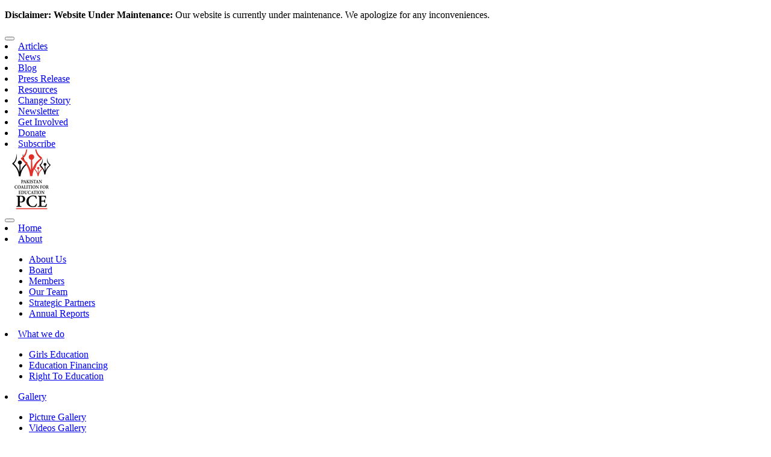

--- FILE ---
content_type: text/html; charset=UTF-8
request_url: https://pcepak.org/vocational-training-versus-child-labour-in-pakistan
body_size: 10257
content:
<!DOCTYPE html>
<html lang="en">
<head>
  <title>Vocational training Versus Child Labour in Pakistan</title>
  <meta charset="utf-8">
  <meta name="viewport" content="width=device-width, initial-scale=1">
  <link href="css/bootstrap.min.css" rel="stylesheet">
   <link rel="stylesheet" href="css/font-awesome-6.4.2-all.min.css">
  <script src="js/bootstrap.bundle.min.js"></script>
  
  <meta name="description" content="Vocational training Versus Child Labour in Pakistan">
 <meta name="keywords" content="Vocational training Versus Child Labour in Pakistan">
 <meta name="viewport" content="width=device-width, initial-scale=1">
 <link rel="shortcut icon" href="images/pce-logo.png" />
<link rel="canonical" href="https://www.pcepak.org" />

<meta property="og:title" content="Vocational training Versus Child Labour in Pakistan" />
<meta property="og:type" content="Website" />
<meta property="og:url" content="https://www.pcepak.org/vocational-training-versus-child-labour-in-pakistan" />
<meta property="og:image" content="http://www.pcepak.org/images/logo.jpg" />
<meta property="og:description" content="Vocational training Versus Child Labour in Pakistan" />
  <!-- Global site tag (gtag.js) - Google Analytics -->
<script async src="https://www.googletagmanager.com/gtag/js?id=UA-242338527-3"></script>
<script>
  window.dataLayer = window.dataLayer || [];
  function gtag(){dataLayer.push(arguments);}
  gtag('js', new Date());

  gtag('config', 'UA-242338527-3');
</script>


<!-- Google Tag Manager -->
<script>(function(w,d,s,l,i){w[l]=w[l]||[];w[l].push({'gtm.start':
new Date().getTime(),event:'gtm.js'});var f=d.getElementsByTagName(s)[0],
j=d.createElement(s),dl=l!='dataLayer'?'&l='+l:'';j.async=true;j.src=
'https://www.googletagmanager.com/gtm.js?id='+i+dl;f.parentNode.insertBefore(j,f);
})(window,document,'script','dataLayer','GTM-KSCZVZS');</script>
<!-- End Google Tag Manager --><script type='text/javascript' src='https://platform-api.sharethis.com/js/sharethis.js#property=66f551dcbb2e4200191ddf1d&product=sop' async='async'></script>
</head>
<body>
<!-- Google Tag Manager (noscript) -->
<noscript><iframe src="https://www.googletagmanager.com/ns.html?id=GTM-KSCZVZS"
height="0" width="0" style="display:none;visibility:hidden"></iframe></noscript>
<!-- End Google Tag Manager (noscript) --><div class="container-fluid">
<div class="row text-white text-center">
 <div class="col-12 bg-saqe-red px-2 pt-3">
  <p><b>Disclaimer: Website Under Maintenance:</b> Our website is currently under maintenance. We apologize for any inconveniences.</p>
  </div>
        </div>
</div>

<div class="row header-top bg-saqe-blue py-2 px-5">
            <div class="d-flex justify-content-between">
                
                <nav class="navbar navbar1 navbar-expand-lg text-white p-0 rounded">
                    <button type="button" class="navbar-toggler" data-bs-toggle="collapse"
                        data-bs-target="#navbarCollapse1">
                        <span class="navbar-toggler-icon"></span>
                    </button>
                    <div class="collapse navbar-collapse" id="navbarCollapse1">
                        <div class="navbar-nav ms-auto p-4 p-lg-0">
                            <li class="nav-item"><a href="articles" class="nav-item nav-link text-white">Articles</a></li>
                            <li class="nav-item"><a href="news" class="nav-item nav-link text-white">News</a></li>
                            <li class="nav-item"><a href="blog" class="nav-item nav-link text-white">Blog</a></li>
                            <li class="nav-item"><a href="press-releases" class="nav-item nav-link text-white">Press Release</a></li>
                            <li class="nav-item"><a href="resources" class="nav-item nav-link text-white">Resources</a></li>
                            <li class="nav-item"><a href="change-story" class="nav-item nav-link text-white">Change Story</a></li>
                            <li class="nav-item"><a href="newsletter" class="nav-item nav-link text-white">Newsletter</a></li>
                            <li class="nav-item"><a href="#" class="nav-item nav-link text-white">Get Involved</a></li>
                            <li class="nav-item"><a href="#" class="nav-item nav-link text-white">Donate</a></li>   
                            <li class="nav-item"><a href="subscribe" class="nav-item nav-link text-white">Subscribe</a></li>   
                        </div>
                    </div>
                </nav>
                <div class="fs-4 socialmedia ms-4">
                    <a href="https://www.pcepak.org/contact-us" rel="nofollow" class="text-white p-1"><i class="fa-solid fa-envelope"></i></a>
                    <a href="https://web.facebook.com/pcepak" rel="nofollow" target="_blank" class="text-white p-1"><i class="fab fa-facebook"></i></a>
                    <a href="https://twitter.com/PCESAQE" rel="nofollow" target="_blank" class="text-white p-1"><i class="fa-brands fa-x-twitter"></i></a>
                    <a href="https://www.instagram.com/pce_saqe/?igshid=OGQ5ZDc2ODk2ZA%3D%3D" rel="nofollow" target="_blank" class="text-white p-1"><i class="fab fa-instagram"></i></a>
                    <a href="https://www.linkedin.com/company/pakistan-coalition-for-education/" rel="nofollow" target="_blank" class="text-white p-1"><i class="fab fa-linkedin"></i></a>
                    <a href="https://www.youtube.com/@PCESAQE" rel="nofollow" target="_blank" class="text-white p-1"><i class="fab fa-youtube" style='font-size:30px'></i></a>
                </div> 
            </div>
        </div>
<div class="containter-fluid px-5 bg-white text-center"><div class="row py-2">
            <div class="col-12 d-flex justify-content-between">
                <div>
                   <a class="navbar-brand" href="https://www.pcepak.org"><img class="img-fluid" src="images/pce-logo.png" alt="Pakistan Coalition for Education (PCE)" title="Pakistan Coalition for Education (PCE)" width="89" height="100" /></a>
                </div>
                <nav class="navbar navbar-expand-lg bg-white sticky-left p-0 fw-bold">
                    <button type="button" class="navbar-toggler me-4" data-bs-toggle="collapse"
                        data-bs-target="#navbarCollapse">
                        <span class="navbar-toggler-icon"></span>
                    </button>
                    <div class="collapse navbar-collapse" id="navbarCollapse">
                        <div class="navbar-nav ms-auto p-4 p-lg-0">
                            <li class="nav-item"><a href="https://www.pcepak.org" class="nav-item nav-link active">Home</a></li>
                            <li class="nav-item dropdown">
                                <a class="nav-link dropdown-toggle" href="#" role="button" data-bs-toggle="dropdown">About</a>
                                <ul class="dropdown-menu">
                                    <li><a class="dropdown-item" href="about.php">About Us</a></li>
                                    <li><a class="dropdown-item" href="board">Board</a></li>
                                    <li><a class="dropdown-item" href="our-members">Members</a></li>
                                    <li><a class="dropdown-item" href="our-team">Our Team</a></li>
                                    <li><a class="dropdown-item" href="strategic-partners">Strategic Partners</a></li>
                                    <li><a class="dropdown-item" href="annual-reports">Annual Reports</a></li>                                
                                </ul>
                            </li>
                            
                            
                            <li class="nav-item dropdown">
                                <a class="nav-link dropdown-toggle" href="#" role="button" data-bs-toggle="dropdown">What we do</a>
                                <ul class="dropdown-menu">
                                    <li><a class="dropdown-item" href="girls-education">Girls Education</a></li>
                                    <li><a class="dropdown-item" href="education-financing">Education Financing</a></li>
                                    <li><a class="dropdown-item" href="right-to-education">Right To Education</a></li>
                                </ul>
                            </li>
                            
                            
                            <li class="nav-item dropdown">
                                <a class="nav-link dropdown-toggle" href="#" role="button" data-bs-toggle="dropdown">Gallery</a>
                                <ul class="dropdown-menu">
                                    <li><a class="dropdown-item" href="picture-gallery">Picture Gallery</a></li>
                                    <li><a class="dropdown-item" href="video-gallery">Videos Gallery</a></li>
                                </ul>
                            </li>
                            
                            
      
                            
                            
                            <li class="nav-item"><a href="our-publications" class="nav-item nav-link">Publications</a></li>
                            <li class="nav-item"><a href="become-a-member" class="nav-item nav-link">Become A Member</a></li>

                            <li class="nav-item"><a href="contact-us" class="nav-item nav-link">Contact Us</a></li>
                            <!--<li class="nav-item dropdown">
                                <a class="nav-link dropdown-toggle" href="#" role="button" data-bs-toggle="dropdown">More</a>
                                <ul class="dropdown-menu">
                                    <li><a class="dropdown-item" href="articles">Articles</a></li>
                                    <li><a class="dropdown-item" href="news">News</a></li>
                                    <li><a class="dropdown-item" href="blog">Blog</a></li>
                                    <li><a class="dropdown-item" href="press-releases">Press Release</a></li>
                                    <li><a class="dropdown-item" href="resources">Resources</a></li>
                                    <li><a class="dropdown-item" href="change-story">Change Story <sup class="bg-danger badge text-white p-1">New</sup></a></li>
                                    <li><a class="dropdown-item" href="newsletter" target="_blank">Newsletter <sup class="bg-danger badge text-white p-1">New</sup></a></li>
                                  
                                </ul>
                            </li>-->
                        </div>
                    </div>
                </nav>
                <div class="mt-0 ms-2">
                    <a href="podcast" class="btn btn-saqe-red text-white mt-4">Podcast</a>
                    <a href="http://www.pcedataportal.org" target="_blank" class="btn btn-saqe-red text-white mt-4">Data Portal</a>
                </div>
            </div>
</div> </div>
    <div class="container-fluid about-bg"><p>&nbsp;</p></div>
    <div class="container-fluid bg-pce"><h1 class="w-100 text-center text-white px-5 pt-0 pb-1">Detail</h1></div>

   

    <div class="container-fluid">
        <div class="row">
            <div class="col-sm-9">
                <h1 class="pt-3 red-border-btm">Vocational training Versus Child Labour in Pakistan</h1>
                <div class="row bg-light rounded p-3">
                  <div class="col-sm-4"><b>Published July 5, 2021</b></div>
                  <div class="col-sm-8 text-end">
                  
				                    
                  </div>
                </div>
                                
                 
                
                <p>Article 25A of the Constitution of Pakistan: Right to education-The State shall provide free and compulsory education to all children of the age of five to sixteen years in such manner as may be determined by law.</p>

<p>Unfortunately, the government of Pakistan has not been able to keep its promise of providing free education to all school-age children. The total number of out-of-school children in Pakistan has increased to more than 22 million and approximately 19 million of them are involved in child labor.</p>

<p>On this Day against Child Labour, let's take a look at the relationship between vocational training and child labor, to understand how the two are linked.</p>

<p>The International Labour Organisation (ILO) defines child labour as work that is detrimental to children, by depriving them of their childhood, their potential, and their dignity.</p>

<p>Child labor robs children of their right to education, either by forcing them to drop out prematurely or requiring them to draw a balance between schooling and work. Worst of all, children who are forced into child labor by the system most often end up in occupations that limit their chances of breaking out of poverty. Moreover, children in schools are not learning enough either. The current education system is not benefitting them because it is unable to develop their skills, even the basic literacy skills that children acquire in school tend to erode very quickly. Due to the poor quality of education, parents prefer pushing their children into labor over sending them to school, making it even more difficult to come out of the poverty trap and change their socioeconomic standing.</p>

<p>According to the UNDP National Development Report, almost 64% of Pakistan's population is below the age of 30 and Pakistan now has more young people than it has ever had. With an outdated curriculum and a high dropout rate, Pakistan's technical and vocational training institutions have been unable to harness its young potential. Almost 4 million youth enter the working-age population every year, which means that around one million jobs will be needed each year for the next five years to sustain the labor force participation rate. This is a very big challenge for the government because unfortunately, a large number of the young Pakistani labor force is unskilled and uncertified. With limited job opportunities and no formal education, laborers are left earning nominal wages.</p>

<p>The International Labour Organisation (ILO) states that low learning achievements and poor-quality education are key contributory factors to high drop-out rates and child labour. These factors also have adverse effects on employment outcomes in the form of skill discrepancy and higher vulnerability to exploitative and hazardous work. Due to this, parents believe that education will not lead to better jobs for their children and will not help them escape poverty. In order to convince families to invest in their children's education, the education system needs to improve its quality and relevance.</p>

<p>While the poor quality of education may not be the only reason that children drop out of school and become victims of child labor, it does worsen this tendency in situations where other socio-economic and cultural factors exist.</p>

<p>Therefore, Pakistan needs to introduce more initiatives to rehabilitate child laborers by providing formal and non-formal education. Vocational training needs to be used as a tool to bring children out of child labour and prepare them for adult employment. The government must also take action to improve the poor quality of education that forces children to drop out of school and work. Furthermore, new initiatives around apprenticeship are needed for children who combine work and school, so that they can learn relevant skills for the local labour market. The 'earn-and-learn' schools in Zimbabwe are an appropriate example of an environment where children work on a tea plantation in return for receiving an education. Also, another great example is the 'education with production' initiative in South Africa where adults and young people can learn academic, vocational, and practical subjects. Hence, making education accessible for those who might have otherwise been excluded. Similar practices could be adapted across poverty-stricken rural communities in Pakistan. To develop an institutional framework, such initiatives might require a partnership between the employers and the government. The participation of employers in devising training schemes based on the current labour market demand will be highly beneficial.</p>

<p>Vocational and technical training will help increase the earning capacity of Pakistan's youth and aid in decreasing unemployment, increasing income levels, and reducing poverty. Also, if the curriculum is designed as per different industries' requirements of the workforce, it will be easier for graduates to integrate into the labor market and skilled labor will also aid in speeding up the economic growth of the country.</p>

<p>Lastly, Pakistan's vocational education system cannot overcome challenges like lack of enrollment, high drop-out rates, and irrelevance to industry without an effective development and implementation strategy. Therefore, strategic investments in effective education policies and vocational training programs are required to prevent children from dropping out and falling prey to child labour.</p>

<p>For more information on Out of School Children, check out PCE's Data Portal <a href="http://www.pcedataportal.org/" target="_blank">www.pcedataportal.org</a></p>

<p><b>REFERENCES:</b></p>

<p><a href="https://www.unicef.org/turkey/en/press-releases/technical-and-vocational-education-and-training-tool-against-child-labour" target="_blank">https://www.unicef.org/turkey/en/press-releases/technical-and-vocational-education-and-training-tool-against-child-labour</a></p>

<p><a href="https://www.dawn.com/news/1532054" target="_blank">https://www.dawn.com/news/1532054</a></p>

<p><a href="https://www.ilo.org/islamabad/areasofwork/child-labour/lang-en/index.htm" target="_blank">https://www.ilo.org/islamabad/areasofwork/child-labour/lang-en/index.htm</a></p>

<p><a href="https://assets.publishing.service.gov.uk/media/5be9587a40f0b667a12171cf/Links_between_education_and_child_labour.pdf" target="_blank">https://assets.publishing.service.gov.uk/media/5be9587a40f0b667a12171cf/Links_between_education_and_child_labour.pdf</a></p>
                
                     <!-- ShareThis BEGIN --><div class="sharethis-inline-share-buttons mb-3 mt-3"></div><!-- ShareThis END -->             
                
                                <p><a href="blog" class="btn bg-pce text-center text-white px-4">Back</a> </p>
                               
                
            </div>
            <div class="col-sm-3">

 <div class="bg-danger text-white text-center p-2 mb-1"><h5><b>Latest Updates</b></h5></div>

      <div class="list-group bg-white">
          <marquee direction="up" scrollamount="2" height="400"> 
                         <a href="our-publications" class="list-group-item border-start-0 border-end-0 border-top-0 list-group-item-action text-primary">Mapping Skills for the Future - Capturing Student Aspiration at District Level</a>
                       <a href="our-publications" class="list-group-item border-start-0 border-end-0 border-top-0 list-group-item-action text-primary">Learning What Matters - Transforming Education to Cultivate a Breadth of Skills</a>
                       <a href="our-publications" class="list-group-item border-start-0 border-end-0 border-top-0 list-group-item-action text-primary">POLICY BRIEF: From Margins to Mainstream: Centering Girls in the Education Emergency</a>
                       <a href="newsletter" class="list-group-item border-start-0 border-end-0 border-top-0 list-group-item-action text-primary">Quarterly Newsletter, Edition 4 (Jan-Mar 2025)</a>
                       <a href="newsletter" class="list-group-item border-start-0 border-end-0 border-top-0 list-group-item-action text-primary">Quarterly Newsletter, Edition 3 (Oct-Dec 2024) </a>
                       <a href="investing-in-skills-education-Building-a-future-ready-nation" class="list-group-item border-start-0 border-end-0 border-top-0 list-group-item-action text-primary">Investing in skills education; Building a future-ready nation.</a>
                       <a href="bridging-education-and-child-protection-in-pakistan-a-call-for-integration" class="list-group-item border-start-0 border-end-0 border-top-0 list-group-item-action text-primary">Bridging Education and Child Protection in Pakistan: A Call for Integration</a>
                       <a href="pakistan-s-education-emergency-data-action-and-reforms" class="list-group-item border-start-0 border-end-0 border-top-0 list-group-item-action text-primary">Pakistan's Education Emergency: Data, Action & Reforms</a>
                       <a href="challenges-of-teaching-practices-in-the-wake-of-divided-education-systems-in-pakistan" class="list-group-item border-start-0 border-end-0 border-top-0 list-group-item-action text-primary">Webinar Report- Challenges of Teaching Practices in the Wake of Divided Education Systems in Pakistan</a>
                       <a href="is-the-education-emergency-being-treated-as-an-emergency" class="list-group-item border-start-0 border-end-0 border-top-0 list-group-item-action text-primary">Is the education emergency being treated as an emergency!</a>
                       <a href="accelerated-learning-program-a-way-forward-for-pakistan-education-crisis" class="list-group-item border-start-0 border-end-0 border-top-0 list-group-item-action text-primary">Accelerated Learning Program: A Way Forward for Pakistan's Education Crisis</a>
                       <a href="making-education-a-top-priority-in-the-election-agenda-for-2024" class="list-group-item border-start-0 border-end-0 border-top-0 list-group-item-action text-primary">Making Education a Top priority in the election agenda for 2024</a>
                       <a href="education-emergency-is-it-just-another-buzzword" class="list-group-item border-start-0 border-end-0 border-top-0 list-group-item-action text-primary">Education Emergency: Is It Just Another Buzzword?</a>
                       <a href="global-action-week-for-education-GAWE-2024-youth-for-transformative-action" class="list-group-item border-start-0 border-end-0 border-top-0 list-group-item-action text-primary">Global Action Week for Education (GAWE) 2024 - Youth for Transformative Action</a>
                       <a href="webinar-from-promise-to-action-addressing-the-education-emergency-and-child-labor-crisis-in-pakistan" class="list-group-item border-start-0 border-end-0 border-top-0 list-group-item-action text-primary">Webinar: From Promise to Action: Addressing the Education Emergency and Child Labor Crisis in Pakistan</a>
                       <a href="empowering-education-in-pakistan-promoting-girls-inclusion" class="list-group-item border-start-0 border-end-0 border-top-0 list-group-item-action text-primary">Empowering Education in Pakistan: Promoting Girls' Inclusion</a>
                       <a href="empowering-girls" class="list-group-item border-start-0 border-end-0 border-top-0 list-group-item-action text-primary">Empowering girls</a>
                       <a href="bridging-the-gap" class="list-group-item border-start-0 border-end-0 border-top-0 list-group-item-action text-primary">Bridging the gap</a>
                       <a href="seeking-pledges-for-education" class="list-group-item border-start-0 border-end-0 border-top-0 list-group-item-action text-primary">Seeking pledges for education</a>
                       <a href="education-revolution-beckons-as-25-to-28-million-children-in-pakistan-face-exclusion" class="list-group-item border-start-0 border-end-0 border-top-0 list-group-item-action text-primary">Education revolution beckons as 25 to 28 million children in Pakistan face exclusion</a>
                       <a href="build-back-better-transforming-politics-policy-and-practice" class="list-group-item border-start-0 border-end-0 border-top-0 list-group-item-action text-primary">Build Back Better: Transforming Politics, Policy, and Practice</a>
                       <a href="putting-education-first" class="list-group-item border-start-0 border-end-0 border-top-0 list-group-item-action text-primary">Putting education first</a>
                       <a href="press-release-14th-annual-convention-youth-and-academia-join-hands-to-launch-the-character-of-education-november-10-2023" class="list-group-item border-start-0 border-end-0 border-top-0 list-group-item-action text-primary">Press Release: 14th Annual Convention, Youth and Academia join hands to launch the character of education (November 10, 2023)</a>
                       <a href="press-release-all-parties-roundtable-in-punjab-october-31-2023" class="list-group-item border-start-0 border-end-0 border-top-0 list-group-item-action text-primary">Press Release: All Parties Roundtable in Punjab (October 31, 2023)</a>
                       <a href="press-release-all-parties-roundtable-in-khyber-pakhtunkhwa-october-27-2023" class="list-group-item border-start-0 border-end-0 border-top-0 list-group-item-action text-primary">Press Release All Parties Roundtable in Khyber Pakhtunkhwa (October 27, 2023)</a>
                       <a href="press-release-of-training-at-the-university-of-swabi-on-resilient-education-in-pakistan-october-24-2023" class="list-group-item border-start-0 border-end-0 border-top-0 list-group-item-action text-primary">Press Release of Training at the University of Swabi on 'Resilient Education in Pakistan'(October 24, 2023)</a>
                       <a href="roundtable-discussion-on-education-reforms-and-inclusion-in-pakistan" class="list-group-item border-start-0 border-end-0 border-top-0 list-group-item-action text-primary">Roundtable Discussion on Education Reforms and Inclusion in Pakistan</a>
                       <a href="harnessing-education-and-mobilizing-youth-for-effective-climate-action-in-our-communities" class="list-group-item border-start-0 border-end-0 border-top-0 list-group-item-action text-primary">Harnessing Education and Mobilizing Youth for Effective Climate Action in Our Communities</a>
                       <a href="press-release-publishing-report-january-26-2023" class="list-group-item border-start-0 border-end-0 border-top-0 list-group-item-action text-primary">Press Release on International Day of Education(January 26, 2023)</a>
                       <a href="press-release-publishing-report" class="list-group-item border-start-0 border-end-0 border-top-0 list-group-item-action text-primary">Press Release on International Day of Education(October 23, 2022)</a>
                       <a href="towards-a-climate-resilient-education-system" class="list-group-item border-start-0 border-end-0 border-top-0 list-group-item-action text-primary">Towards a climate-resilient education system</a>
                       <a href="build-back-better-education-for-equity-during-emergencies-and-beyond" class="list-group-item border-start-0 border-end-0 border-top-0 list-group-item-action text-primary">Build Back Better: Education for Equity During Emergencies and Beyond</a>
                       <a href="learning-in-the-wake-of-the-floods" class="list-group-item border-start-0 border-end-0 border-top-0 list-group-item-action text-primary">Learning in the wake of the floods</a>
                       <a href="webinar-on-climate-change-and-education" class="list-group-item border-start-0 border-end-0 border-top-0 list-group-item-action text-primary">Webinar on Climate Change and Education</a>
                       <a href="12th-annual-convention-rethinking-of-education-in-the-times-of-covid" class="list-group-item border-start-0 border-end-0 border-top-0 list-group-item-action text-primary">12th Annual Convention: Rethinking of Education in the times of Covid</a>
                       <a href="parliamentary-roundtable-concludes-with-resolve-to-implement-free-compulsory-education-act-in-punjab" class="list-group-item border-start-0 border-end-0 border-top-0 list-group-item-action text-primary">Parliamentary Roundtable Concludes with Resolve to Implement Free & Compulsory Education Act in Punjab</a>
                       <a href="gulmakai-champion-interview-zehra-arshad" class="list-group-item border-start-0 border-end-0 border-top-0 list-group-item-action text-primary">Gulmakai Champion Interview: Zehra Arshad</a>
                       <a href="right-to-education-index" class="list-group-item border-start-0 border-end-0 border-top-0 list-group-item-action text-primary">Right to Education Index</a>
                       <a href="newsletter-issue-no-17" class="list-group-item border-start-0 border-end-0 border-top-0 list-group-item-action text-primary">Newsletter, Issue No. 17</a>
                       <a href="newsletter-issue-no-16" class="list-group-item border-start-0 border-end-0 border-top-0 list-group-item-action text-primary">Newsletter, Issue No. 16</a>
                       <a href="newsletter-issue-no-15" class="list-group-item border-start-0 border-end-0 border-top-0 list-group-item-action text-primary">Newsletter, Issue No. 15</a>
                       <a href="newsletter-issue-no-14" class="list-group-item border-start-0 border-end-0 border-top-0 list-group-item-action text-primary">Newsletter, Issue No. 14</a>
                       <a href="headline-education-is-a-matter-of-life-and-death-for-pakistan" class="list-group-item border-start-0 border-end-0 border-top-0 list-group-item-action text-primary">Headline: Education is a matter of life and death for Pakistan</a>
                       <a href="pakistani-youth-overcoming-barriers-to-reclaim-civic-spaces" class="list-group-item border-start-0 border-end-0 border-top-0 list-group-item-action text-primary">Pakistani Youth: Overcoming Barriers to Reclaim Civic Spaces</a>
                       <a href="vocational-training-versus-child-labour-in-pakistan" class="list-group-item border-start-0 border-end-0 border-top-0 list-group-item-action text-primary">Vocational training Versus Child Labour in Pakistan</a>
                       <a href="girls-education-amidst-covi-19" class="list-group-item border-start-0 border-end-0 border-top-0 list-group-item-action text-primary">Girls' Education amidst COVID-19</a>
                       <a href="right-to-education-where-do-we-stand" class="list-group-item border-start-0 border-end-0 border-top-0 list-group-item-action text-primary">Right To Education: Where do we stand?</a>
                       <a href="district-jamshoro-a-case-of-neglect" class="list-group-item border-start-0 border-end-0 border-top-0 list-group-item-action text-primary">District Jamshoro: A case of neglect?</a>
                       <a href="rte-in-pakistan-a-right-out-of-reach-can-justiciability-of-rte-transform-education-in-pakistan" class="list-group-item border-start-0 border-end-0 border-top-0 list-group-item-action text-primary">RTE in Pakistan: A right out of reach. Can justiciability of RTE transform Education in Pakistan?</a>
                       <a href="how-can-we-change-demand-into-action-at-the-local-level" class="list-group-item border-start-0 border-end-0 border-top-0 list-group-item-action text-primary">How can we change demand into action at the local level?</a>
                       <a href="un-committee-expresses-concern-over-privatization-of-education-and-its-implications-in-pakistan" class="list-group-item border-start-0 border-end-0 border-top-0 list-group-item-action text-primary">UN committee expresses concern over privatization of education and its implications in Pakistan</a>
                       <a href="reflection-on-the-comparative-trends-of-privatization-and-regulation-challenges-in-asia" class="list-group-item border-start-0 border-end-0 border-top-0 list-group-item-action text-primary">Reflection on the comparative trends of privatization and regulation challenges in Asia</a>
                       <a href="public-private-partnerships-in-education-should-not-promote-outright-privatization" class="list-group-item border-start-0 border-end-0 border-top-0 list-group-item-action text-primary">Public Private Partnerships in Education should not promote outright privatization</a>
                       <a href="strengthening-civil-society-engagement-in-the-global-partnership-for-education" class="list-group-item border-start-0 border-end-0 border-top-0 list-group-item-action text-primary">Strengthening civil society engagement in the Global Partnership for Education</a>
                        </marquee>
          </div>
<hr width="100%" />

 <div class="bg-danger text-white text-center p-1 mb-1"><a href="towards-a-resilient-education-recovery-from-Pakistan-s-floods.php" class="text-white" style="text-decoration:none;"><h5><b>Charter of Education</b></h5></a></div>

<a href="/our-publications">
<div class="inner"><img class="img-fluid mx-auto" alt="Charter of Education" title="Charter of Education" src="publications/charter-of-the-education.jpg" /></div>
</a>

 <hr width="100%" />


<div class="bg-danger text-white text-center p-1"><h5><b>Report</b></h5></div>
<a href="our-publications">
<div class="inner"><img class="img-fluid mx-auto"  alt="Pakistan's Education Sector Plans – A comparative analysis of gender, inclusion and resilience in the system" title="Pakistan's Education Sector Plans – A comparative analysis of gender, inclusion and resilience in the system" src="publications/pakistan-s-education-sector-plans.jpg" /></div>
</a>
<div class="bg-danger text-white text-center p-1"><a href="our-publications" class="text-white" style="text-decoration:none;"><h5><b>Pakistan's Education Sector Plans – A comparative analysis of gender, inclusion and resilience in the system</b></h5></a></div>
<hr width="100%" />
<a href="towards-a-resilient-education-recovery-from-Pakistan-s-floods.php">
<div class="inner"><img class="img-fluid mx-auto" alt="Towards a Resilient Education Recovery from Pakistan's Floods" title="Towards a Resilient Education Recovery from Pakistan's Floods" src="publications/towards-a-resilient-education-recovery-from-pakistan-s-floods-pdf.jpg" /></div>
</a>
<div class="bg-danger text-white text-center p-1"><a href="towards-a-resilient-education-recovery-from-Pakistan-s-floods.php" class="text-white" style="text-decoration:none;"><h5><b>Towards a Resilient Education Recovery from Pakistan's Floods</b></h5></a></div>


                
                

 <h2 class="pt-3 red-border-btm">Follow Us</h2>
                <div>
                   <a class="m-1" target="_blank" href="https://www.facebook.com/pcepak"><img width="40" height="40" src="images/facebook.png" alt="Pakistan Coalition for Education: Facebook" /></a>
        <a class="m-1" target="_blank" href="https://twitter.com/PCESAQE"><img width="40" height="40" src="images/twitterx.png" alt="Pakistan Coalition for Education: Twitter X" title="Pakistan Coalition for Education: Twitter X" /></a>
        <a class="m-1" target="_blank" href="https://instagram.com/pce_saqe?igshid=OGQ5ZDc2ODk2ZA=="><img width="40" height="40" src="images/instagram.png" alt="Pakistan Coalition for Education: Instagram" /></a>
        <a class="m-1" target="_blank" href="https://www.linkedin.com/company/pakistan-coalition-for-education/"><img width="40" height="40" src="images/linkedin.png" alt="Pakistan Coalition for Education: Linkedin" /></a>
                </div>
                <hr width="100%" />
                
                

              
                
               <!-- <h2 class="pt-3 red-border-btm">Twitter Feed</h2>
                <div>
                    <a class="twitter-timeline" data-height="400" href="https://twitter.com/PCESAQE?ref_src=twsrc%5Etfw">Tweets by PCESAQE</a> <script async src="https://platform.twitter.com/widgets.js" charset="utf-8"></script>
                </div>-->
                
                
                
            </div>        </div>


    </div>    
 <div class="container-fluid">
<div class="row text-white text-center">
 <div class="col-12 bg-saqe-red px-5 py-3">
  <p><strong>PCE</strong> is an initiative of "<strong>Society for Access to Quality Education (SAQE)</strong>" registered under the Islamabad Capital Territory Charities Registration, regulation and Facilitation Act, 2021</p>
  </div>
  
  
  
  
  
<div class="col-12 bg-saqe-blue px-3 pt-5">
<h4 class="display-5 fw-bolder">SUBSCRIBE</h4>

<div class='row'>
<div class="col-sm-3">&nbsp;</div>
<div class="col-sm-6 text-black">
<div id="mc_embed_shell">
      <link href="//cdn-images.mailchimp.com/embedcode/classic-061523.css" rel="stylesheet" type="text/css">
  <style type="text/css">
        #mc_embed_signup{background:#fff; false;clear:left; font:14px Helvetica,Arial,sans-serif; width:auto;}
        /* Add your own Mailchimp form style overrides in your site stylesheet or in this style block.
           We recommend moving this block and the preceding CSS link to the HEAD of your HTML file. */
</style>
<center>
<div id="mc_embed_signup" class="p-1 text-center bg-saqe-blue shadow rounded" align="center">
    <form action="https://pcepak.us17.list-manage.com/subscribe/post?u=7d909dcca95141e26dccba1b8&amp;id=229307283f&amp;f_id=003a77e0f0" method="post" id="mc-embedded-subscribe-form" name="mc-embedded-subscribe-form" class="validate" target="_blank">
        <div id="mc_embed_signup_scroll">
            <div class="indicates-required"><span class="asterisk">*</span> indicates required</div>
            <div class="mc-field-group"><label for="mce-FNAME">Name <span class="asterisk">*</span></label><input type="text" name="FNAME" class="required text form-control form-control-lg shadow" id="mce-FNAME" required="" value=""></div><div class="mc-field-group"><label for="mce-EMAIL">Email Address <span class="asterisk">*</span></label><input type="email" name="EMAIL" class="required email form-control form-control-lg shadow" id="mce-EMAIL" required="" value=""></div>
        <div id="mce-responses" class="clear foot">
            <div class="response" id="mce-error-response" style="display: none;"></div>
            <div class="response" id="mce-success-response" style="display: none;"></div>
        </div>
    <div style="position: absolute; left: -5000px;" aria-hidden="true">
        /* real people should not fill this in and expect good things - do not remove this or risk form bot signups */
        <input type="text" name="b_7d909dcca95141e26dccba1b8_229307283f" tabindex="-1" value="">
    </div>
        <div class="optionalParent">
            <div class="clear foot">
                <input type="submit" name="subscribe" id="mc-embedded-subscribe" class="button px-3" value="Subscribe">
                <p style="margin: 0px auto;"><a href="http://eepurl.com/iT8P62" title="Mailchimp - email marketing made easy and fun"><span style="display: inline-block; background-color: transparent; border-radius: 4px;"><img class="refferal_badge" src="https://digitalasset.intuit.com/render/content/dam/intuit/mc-fe/en_us/images/intuit-mc-rewards-text-dark.svg" alt="Intuit Mailchimp" style="width: 220px; height: 40px; display: flex; padding: 2px 0px; justify-content: center; align-items: center;"></span></a></p>
            </div>
        </div>
    </div>
</form>
</div>
</center>
<script type="text/javascript" src="//s3.amazonaws.com/downloads.mailchimp.com/js/mc-validate.js"></script><script type="text/javascript">(function($) {window.fnames = new Array(); window.ftypes = new Array();fnames[1]='FNAME';ftypes[1]='text';fnames[0]='EMAIL';ftypes[0]='email';fnames[2]='LNAME';ftypes[2]='text';fnames[3]='ADDRESS';ftypes[3]='address';fnames[4]='PHONE';ftypes[4]='phone';fnames[5]='BIRTHDAY';ftypes[5]='birthday';}(jQuery));var $mcj = jQuery.noConflict(true);</script></div>
</div>
<div class="col-sm-3">&nbsp;</div>
</div>                
                
</div>
  
            <div class="col-12 bg-saqe-blue px-3 py-5">
                <h4 class="display-5 fw-bolder">CONNECT WITH US</h4>
                <div class="col-12 display-6 p-3">
                    <a href="https://www.pcepak.org/contact-us" class="text-white p-1"><i class="fa-solid fa-envelope"></i></a>
                    <a href="https://web.facebook.com/pcepak" target="_blank" class="text-white p-1"><i class="fab fa-facebook"></i></a>
                    <a href="https://twitter.com/PCESAQE" target="_blank" class="text-white p-1"><i class="fa-brands fa-x-twitter"></i></a>
                    <a href="https://www.instagram.com/pce_saqe/" target="_blank" class="text-white p-1"><i class="fab fa-instagram"></i></a>
                    <a href="https://www.linkedin.com/company/pakistan-coalition-for-education" target="_blank" class="text-white p-1"><i class="fab fa-linkedin"></i></a>
                    <a href="https://www.youtube.com/@PCESAQE" target="_blank" class="text-white p-1"><i class="fab fa-youtube" style='font-size:42px'></i></a>
                </div>
                <div class="col-12">
                    <p>&copy;2022 Pakistan Coalition for Education</p>
                </div>
            </div>
        </div>
</div>
<script defer src="https://static.cloudflareinsights.com/beacon.min.js/vcd15cbe7772f49c399c6a5babf22c1241717689176015" integrity="sha512-ZpsOmlRQV6y907TI0dKBHq9Md29nnaEIPlkf84rnaERnq6zvWvPUqr2ft8M1aS28oN72PdrCzSjY4U6VaAw1EQ==" data-cf-beacon='{"version":"2024.11.0","token":"132ff9093627427d85f925dcbbde53ad","r":1,"server_timing":{"name":{"cfCacheStatus":true,"cfEdge":true,"cfExtPri":true,"cfL4":true,"cfOrigin":true,"cfSpeedBrain":true},"location_startswith":null}}' crossorigin="anonymous"></script>
</body>
</html>
